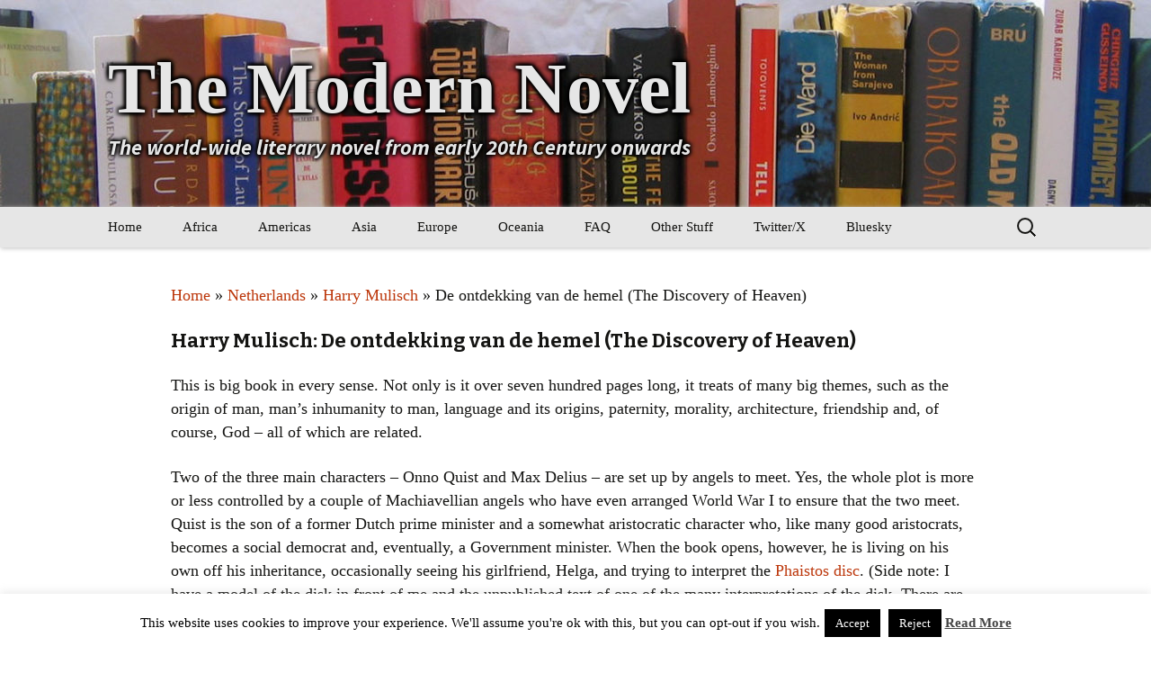

--- FILE ---
content_type: text/html; charset=UTF-8
request_url: https://www.themodernnovel.org/europe/w-europe/netherlands/mulisch/heaven/
body_size: 12884
content:
<!DOCTYPE html>
<!--[if IE 7]>
<html class="ie ie7" lang="en-GB">
<![endif]-->
<!--[if IE 8]>
<html class="ie ie8" lang="en-GB">
<![endif]-->
<!--[if !(IE 7) & !(IE 8)]><!-->
<html lang="en-GB">
<!--<![endif]-->
<head>
	<meta charset="UTF-8">
	<meta name="viewport" content="width=device-width">
	<title>Mulisch: The Discovery of Heaven | The Modern Novel</title>
	<link rel="profile" href="https://gmpg.org/xfn/11">
	<link rel="pingback" href="https://www.themodernnovel.org/xmlrpc.php">
	<!--[if lt IE 9]>
	<script src="https://www.themodernnovel.org/wp-content/themes/modern-novel-2020/js/html5.js?ver=3.7.0"></script>
	<![endif]-->
	<meta name='robots' content='max-image-preview:large' />
<link rel='dns-prefetch' href='//www.themodernnovel.org' />
<link rel='dns-prefetch' href='//stats.wp.com' />
<link rel='dns-prefetch' href='//fonts.googleapis.com' />
<link href='https://fonts.gstatic.com' crossorigin rel='preconnect' />
<link rel="alternate" type="application/rss+xml" title="The Modern Novel &raquo; Feed" href="https://www.themodernnovel.org/feed/" />
<link rel="alternate" type="application/rss+xml" title="The Modern Novel &raquo; Comments Feed" href="https://www.themodernnovel.org/comments/feed/" />
<link rel="alternate" title="oEmbed (JSON)" type="application/json+oembed" href="https://www.themodernnovel.org/wp-json/oembed/1.0/embed?url=https%3A%2F%2Fwww.themodernnovel.org%2Feurope%2Fw-europe%2Fnetherlands%2Fmulisch%2Fheaven%2F" />
<link rel="alternate" title="oEmbed (XML)" type="text/xml+oembed" href="https://www.themodernnovel.org/wp-json/oembed/1.0/embed?url=https%3A%2F%2Fwww.themodernnovel.org%2Feurope%2Fw-europe%2Fnetherlands%2Fmulisch%2Fheaven%2F&#038;format=xml" />
<style id='wp-img-auto-sizes-contain-inline-css'>
img:is([sizes=auto i],[sizes^="auto," i]){contain-intrinsic-size:3000px 1500px}
/*# sourceURL=wp-img-auto-sizes-contain-inline-css */
</style>
<style id='wp-emoji-styles-inline-css'>

	img.wp-smiley, img.emoji {
		display: inline !important;
		border: none !important;
		box-shadow: none !important;
		height: 1em !important;
		width: 1em !important;
		margin: 0 0.07em !important;
		vertical-align: -0.1em !important;
		background: none !important;
		padding: 0 !important;
	}
/*# sourceURL=wp-emoji-styles-inline-css */
</style>
<style id='wp-block-library-inline-css'>
:root{--wp-block-synced-color:#7a00df;--wp-block-synced-color--rgb:122,0,223;--wp-bound-block-color:var(--wp-block-synced-color);--wp-editor-canvas-background:#ddd;--wp-admin-theme-color:#007cba;--wp-admin-theme-color--rgb:0,124,186;--wp-admin-theme-color-darker-10:#006ba1;--wp-admin-theme-color-darker-10--rgb:0,107,160.5;--wp-admin-theme-color-darker-20:#005a87;--wp-admin-theme-color-darker-20--rgb:0,90,135;--wp-admin-border-width-focus:2px}@media (min-resolution:192dpi){:root{--wp-admin-border-width-focus:1.5px}}.wp-element-button{cursor:pointer}:root .has-very-light-gray-background-color{background-color:#eee}:root .has-very-dark-gray-background-color{background-color:#313131}:root .has-very-light-gray-color{color:#eee}:root .has-very-dark-gray-color{color:#313131}:root .has-vivid-green-cyan-to-vivid-cyan-blue-gradient-background{background:linear-gradient(135deg,#00d084,#0693e3)}:root .has-purple-crush-gradient-background{background:linear-gradient(135deg,#34e2e4,#4721fb 50%,#ab1dfe)}:root .has-hazy-dawn-gradient-background{background:linear-gradient(135deg,#faaca8,#dad0ec)}:root .has-subdued-olive-gradient-background{background:linear-gradient(135deg,#fafae1,#67a671)}:root .has-atomic-cream-gradient-background{background:linear-gradient(135deg,#fdd79a,#004a59)}:root .has-nightshade-gradient-background{background:linear-gradient(135deg,#330968,#31cdcf)}:root .has-midnight-gradient-background{background:linear-gradient(135deg,#020381,#2874fc)}:root{--wp--preset--font-size--normal:16px;--wp--preset--font-size--huge:42px}.has-regular-font-size{font-size:1em}.has-larger-font-size{font-size:2.625em}.has-normal-font-size{font-size:var(--wp--preset--font-size--normal)}.has-huge-font-size{font-size:var(--wp--preset--font-size--huge)}.has-text-align-center{text-align:center}.has-text-align-left{text-align:left}.has-text-align-right{text-align:right}.has-fit-text{white-space:nowrap!important}#end-resizable-editor-section{display:none}.aligncenter{clear:both}.items-justified-left{justify-content:flex-start}.items-justified-center{justify-content:center}.items-justified-right{justify-content:flex-end}.items-justified-space-between{justify-content:space-between}.screen-reader-text{border:0;clip-path:inset(50%);height:1px;margin:-1px;overflow:hidden;padding:0;position:absolute;width:1px;word-wrap:normal!important}.screen-reader-text:focus{background-color:#ddd;clip-path:none;color:#444;display:block;font-size:1em;height:auto;left:5px;line-height:normal;padding:15px 23px 14px;text-decoration:none;top:5px;width:auto;z-index:100000}html :where(.has-border-color){border-style:solid}html :where([style*=border-top-color]){border-top-style:solid}html :where([style*=border-right-color]){border-right-style:solid}html :where([style*=border-bottom-color]){border-bottom-style:solid}html :where([style*=border-left-color]){border-left-style:solid}html :where([style*=border-width]){border-style:solid}html :where([style*=border-top-width]){border-top-style:solid}html :where([style*=border-right-width]){border-right-style:solid}html :where([style*=border-bottom-width]){border-bottom-style:solid}html :where([style*=border-left-width]){border-left-style:solid}html :where(img[class*=wp-image-]){height:auto;max-width:100%}:where(figure){margin:0 0 1em}html :where(.is-position-sticky){--wp-admin--admin-bar--position-offset:var(--wp-admin--admin-bar--height,0px)}@media screen and (max-width:600px){html :where(.is-position-sticky){--wp-admin--admin-bar--position-offset:0px}}

/*# sourceURL=wp-block-library-inline-css */
</style><style id='global-styles-inline-css'>
:root{--wp--preset--aspect-ratio--square: 1;--wp--preset--aspect-ratio--4-3: 4/3;--wp--preset--aspect-ratio--3-4: 3/4;--wp--preset--aspect-ratio--3-2: 3/2;--wp--preset--aspect-ratio--2-3: 2/3;--wp--preset--aspect-ratio--16-9: 16/9;--wp--preset--aspect-ratio--9-16: 9/16;--wp--preset--color--black: #000000;--wp--preset--color--cyan-bluish-gray: #abb8c3;--wp--preset--color--white: #fff;--wp--preset--color--pale-pink: #f78da7;--wp--preset--color--vivid-red: #cf2e2e;--wp--preset--color--luminous-vivid-orange: #ff6900;--wp--preset--color--luminous-vivid-amber: #fcb900;--wp--preset--color--light-green-cyan: #7bdcb5;--wp--preset--color--vivid-green-cyan: #00d084;--wp--preset--color--pale-cyan-blue: #8ed1fc;--wp--preset--color--vivid-cyan-blue: #0693e3;--wp--preset--color--vivid-purple: #9b51e0;--wp--preset--color--dark-gray: #141412;--wp--preset--color--red: #bc360a;--wp--preset--color--medium-orange: #db572f;--wp--preset--color--light-orange: #ea9629;--wp--preset--color--yellow: #fbca3c;--wp--preset--color--dark-brown: #220e10;--wp--preset--color--medium-brown: #722d19;--wp--preset--color--light-brown: #eadaa6;--wp--preset--color--beige: #e8e5ce;--wp--preset--color--off-white: #f7f5e7;--wp--preset--gradient--vivid-cyan-blue-to-vivid-purple: linear-gradient(135deg,rgb(6,147,227) 0%,rgb(155,81,224) 100%);--wp--preset--gradient--light-green-cyan-to-vivid-green-cyan: linear-gradient(135deg,rgb(122,220,180) 0%,rgb(0,208,130) 100%);--wp--preset--gradient--luminous-vivid-amber-to-luminous-vivid-orange: linear-gradient(135deg,rgb(252,185,0) 0%,rgb(255,105,0) 100%);--wp--preset--gradient--luminous-vivid-orange-to-vivid-red: linear-gradient(135deg,rgb(255,105,0) 0%,rgb(207,46,46) 100%);--wp--preset--gradient--very-light-gray-to-cyan-bluish-gray: linear-gradient(135deg,rgb(238,238,238) 0%,rgb(169,184,195) 100%);--wp--preset--gradient--cool-to-warm-spectrum: linear-gradient(135deg,rgb(74,234,220) 0%,rgb(151,120,209) 20%,rgb(207,42,186) 40%,rgb(238,44,130) 60%,rgb(251,105,98) 80%,rgb(254,248,76) 100%);--wp--preset--gradient--blush-light-purple: linear-gradient(135deg,rgb(255,206,236) 0%,rgb(152,150,240) 100%);--wp--preset--gradient--blush-bordeaux: linear-gradient(135deg,rgb(254,205,165) 0%,rgb(254,45,45) 50%,rgb(107,0,62) 100%);--wp--preset--gradient--luminous-dusk: linear-gradient(135deg,rgb(255,203,112) 0%,rgb(199,81,192) 50%,rgb(65,88,208) 100%);--wp--preset--gradient--pale-ocean: linear-gradient(135deg,rgb(255,245,203) 0%,rgb(182,227,212) 50%,rgb(51,167,181) 100%);--wp--preset--gradient--electric-grass: linear-gradient(135deg,rgb(202,248,128) 0%,rgb(113,206,126) 100%);--wp--preset--gradient--midnight: linear-gradient(135deg,rgb(2,3,129) 0%,rgb(40,116,252) 100%);--wp--preset--font-size--small: 13px;--wp--preset--font-size--medium: 20px;--wp--preset--font-size--large: 36px;--wp--preset--font-size--x-large: 42px;--wp--preset--spacing--20: 0.44rem;--wp--preset--spacing--30: 0.67rem;--wp--preset--spacing--40: 1rem;--wp--preset--spacing--50: 1.5rem;--wp--preset--spacing--60: 2.25rem;--wp--preset--spacing--70: 3.38rem;--wp--preset--spacing--80: 5.06rem;--wp--preset--shadow--natural: 6px 6px 9px rgba(0, 0, 0, 0.2);--wp--preset--shadow--deep: 12px 12px 50px rgba(0, 0, 0, 0.4);--wp--preset--shadow--sharp: 6px 6px 0px rgba(0, 0, 0, 0.2);--wp--preset--shadow--outlined: 6px 6px 0px -3px rgb(255, 255, 255), 6px 6px rgb(0, 0, 0);--wp--preset--shadow--crisp: 6px 6px 0px rgb(0, 0, 0);}:where(.is-layout-flex){gap: 0.5em;}:where(.is-layout-grid){gap: 0.5em;}body .is-layout-flex{display: flex;}.is-layout-flex{flex-wrap: wrap;align-items: center;}.is-layout-flex > :is(*, div){margin: 0;}body .is-layout-grid{display: grid;}.is-layout-grid > :is(*, div){margin: 0;}:where(.wp-block-columns.is-layout-flex){gap: 2em;}:where(.wp-block-columns.is-layout-grid){gap: 2em;}:where(.wp-block-post-template.is-layout-flex){gap: 1.25em;}:where(.wp-block-post-template.is-layout-grid){gap: 1.25em;}.has-black-color{color: var(--wp--preset--color--black) !important;}.has-cyan-bluish-gray-color{color: var(--wp--preset--color--cyan-bluish-gray) !important;}.has-white-color{color: var(--wp--preset--color--white) !important;}.has-pale-pink-color{color: var(--wp--preset--color--pale-pink) !important;}.has-vivid-red-color{color: var(--wp--preset--color--vivid-red) !important;}.has-luminous-vivid-orange-color{color: var(--wp--preset--color--luminous-vivid-orange) !important;}.has-luminous-vivid-amber-color{color: var(--wp--preset--color--luminous-vivid-amber) !important;}.has-light-green-cyan-color{color: var(--wp--preset--color--light-green-cyan) !important;}.has-vivid-green-cyan-color{color: var(--wp--preset--color--vivid-green-cyan) !important;}.has-pale-cyan-blue-color{color: var(--wp--preset--color--pale-cyan-blue) !important;}.has-vivid-cyan-blue-color{color: var(--wp--preset--color--vivid-cyan-blue) !important;}.has-vivid-purple-color{color: var(--wp--preset--color--vivid-purple) !important;}.has-black-background-color{background-color: var(--wp--preset--color--black) !important;}.has-cyan-bluish-gray-background-color{background-color: var(--wp--preset--color--cyan-bluish-gray) !important;}.has-white-background-color{background-color: var(--wp--preset--color--white) !important;}.has-pale-pink-background-color{background-color: var(--wp--preset--color--pale-pink) !important;}.has-vivid-red-background-color{background-color: var(--wp--preset--color--vivid-red) !important;}.has-luminous-vivid-orange-background-color{background-color: var(--wp--preset--color--luminous-vivid-orange) !important;}.has-luminous-vivid-amber-background-color{background-color: var(--wp--preset--color--luminous-vivid-amber) !important;}.has-light-green-cyan-background-color{background-color: var(--wp--preset--color--light-green-cyan) !important;}.has-vivid-green-cyan-background-color{background-color: var(--wp--preset--color--vivid-green-cyan) !important;}.has-pale-cyan-blue-background-color{background-color: var(--wp--preset--color--pale-cyan-blue) !important;}.has-vivid-cyan-blue-background-color{background-color: var(--wp--preset--color--vivid-cyan-blue) !important;}.has-vivid-purple-background-color{background-color: var(--wp--preset--color--vivid-purple) !important;}.has-black-border-color{border-color: var(--wp--preset--color--black) !important;}.has-cyan-bluish-gray-border-color{border-color: var(--wp--preset--color--cyan-bluish-gray) !important;}.has-white-border-color{border-color: var(--wp--preset--color--white) !important;}.has-pale-pink-border-color{border-color: var(--wp--preset--color--pale-pink) !important;}.has-vivid-red-border-color{border-color: var(--wp--preset--color--vivid-red) !important;}.has-luminous-vivid-orange-border-color{border-color: var(--wp--preset--color--luminous-vivid-orange) !important;}.has-luminous-vivid-amber-border-color{border-color: var(--wp--preset--color--luminous-vivid-amber) !important;}.has-light-green-cyan-border-color{border-color: var(--wp--preset--color--light-green-cyan) !important;}.has-vivid-green-cyan-border-color{border-color: var(--wp--preset--color--vivid-green-cyan) !important;}.has-pale-cyan-blue-border-color{border-color: var(--wp--preset--color--pale-cyan-blue) !important;}.has-vivid-cyan-blue-border-color{border-color: var(--wp--preset--color--vivid-cyan-blue) !important;}.has-vivid-purple-border-color{border-color: var(--wp--preset--color--vivid-purple) !important;}.has-vivid-cyan-blue-to-vivid-purple-gradient-background{background: var(--wp--preset--gradient--vivid-cyan-blue-to-vivid-purple) !important;}.has-light-green-cyan-to-vivid-green-cyan-gradient-background{background: var(--wp--preset--gradient--light-green-cyan-to-vivid-green-cyan) !important;}.has-luminous-vivid-amber-to-luminous-vivid-orange-gradient-background{background: var(--wp--preset--gradient--luminous-vivid-amber-to-luminous-vivid-orange) !important;}.has-luminous-vivid-orange-to-vivid-red-gradient-background{background: var(--wp--preset--gradient--luminous-vivid-orange-to-vivid-red) !important;}.has-very-light-gray-to-cyan-bluish-gray-gradient-background{background: var(--wp--preset--gradient--very-light-gray-to-cyan-bluish-gray) !important;}.has-cool-to-warm-spectrum-gradient-background{background: var(--wp--preset--gradient--cool-to-warm-spectrum) !important;}.has-blush-light-purple-gradient-background{background: var(--wp--preset--gradient--blush-light-purple) !important;}.has-blush-bordeaux-gradient-background{background: var(--wp--preset--gradient--blush-bordeaux) !important;}.has-luminous-dusk-gradient-background{background: var(--wp--preset--gradient--luminous-dusk) !important;}.has-pale-ocean-gradient-background{background: var(--wp--preset--gradient--pale-ocean) !important;}.has-electric-grass-gradient-background{background: var(--wp--preset--gradient--electric-grass) !important;}.has-midnight-gradient-background{background: var(--wp--preset--gradient--midnight) !important;}.has-small-font-size{font-size: var(--wp--preset--font-size--small) !important;}.has-medium-font-size{font-size: var(--wp--preset--font-size--medium) !important;}.has-large-font-size{font-size: var(--wp--preset--font-size--large) !important;}.has-x-large-font-size{font-size: var(--wp--preset--font-size--x-large) !important;}
/*# sourceURL=global-styles-inline-css */
</style>

<style id='classic-theme-styles-inline-css'>
/*! This file is auto-generated */
.wp-block-button__link{color:#fff;background-color:#32373c;border-radius:9999px;box-shadow:none;text-decoration:none;padding:calc(.667em + 2px) calc(1.333em + 2px);font-size:1.125em}.wp-block-file__button{background:#32373c;color:#fff;text-decoration:none}
/*# sourceURL=/wp-includes/css/classic-themes.min.css */
</style>
<link rel='stylesheet' id='cpsh-shortcodes-css' href='https://www.themodernnovel.org/wp-content/plugins/column-shortcodes//assets/css/shortcodes.css?ver=1.0.1' media='all' />
<link rel='stylesheet' id='columns-css' href='https://www.themodernnovel.org/wp-content/plugins/columns/columns.css?ver=2318582c46dc13e04ea5f2616cc5a672' media='all' />
<link rel='stylesheet' id='cookie-law-info-css' href='https://www.themodernnovel.org/wp-content/plugins/cookie-law-info/legacy/public/css/cookie-law-info-public.css?ver=3.3.9.1' media='all' />
<link rel='stylesheet' id='cookie-law-info-gdpr-css' href='https://www.themodernnovel.org/wp-content/plugins/cookie-law-info/legacy/public/css/cookie-law-info-gdpr.css?ver=3.3.9.1' media='all' />
<link rel='stylesheet' id='dashicons-css' href='https://www.themodernnovel.org/wp-includes/css/dashicons.min.css?ver=2318582c46dc13e04ea5f2616cc5a672' media='all' />
<link rel='stylesheet' id='easy-pull-quotes-css' href='https://www.themodernnovel.org/wp-content/plugins/easy-pull-quotes/public/css/easy-pull-quotes-public.css?ver=1.0.0' media='all' />
<link rel='stylesheet' id='table-sorter-custom-css-css' href='https://www.themodernnovel.org/wp-content/plugins/table-sorter/wp-style.css?ver=2318582c46dc13e04ea5f2616cc5a672' media='all' />
<link rel='stylesheet' id='twentythirteen-fonts-css' href='https://fonts.googleapis.com/css?family=Source+Sans+Pro%3A300%2C400%2C700%2C300italic%2C400italic%2C700italic%7CBitter%3A400%2C700&#038;subset=latin%2Clatin-ext&#038;display=fallback' media='all' />
<link rel='stylesheet' id='genericons-css' href='https://www.themodernnovel.org/wp-content/plugins/jetpack/_inc/genericons/genericons/genericons.css?ver=3.1' media='all' />
<link rel='stylesheet' id='twentythirteen-style-css' href='https://www.themodernnovel.org/wp-content/themes/modern-novel-2020/style.css?ver=20190507' media='all' />
<link rel='stylesheet' id='twentythirteen-block-style-css' href='https://www.themodernnovel.org/wp-content/themes/modern-novel-2020/css/blocks.css?ver=20190102' media='all' />
<link rel='stylesheet' id='tablepress-default-css' href='https://www.themodernnovel.org/wp-content/plugins/tablepress/css/build/default.css?ver=3.2.6' media='all' />
<script src="https://www.themodernnovel.org/wp-includes/js/jquery/jquery.min.js?ver=3.7.1" id="jquery-core-js"></script>
<script src="https://www.themodernnovel.org/wp-includes/js/jquery/jquery-migrate.min.js?ver=3.4.1" id="jquery-migrate-js"></script>
<script id="cookie-law-info-js-extra">
var Cli_Data = {"nn_cookie_ids":[],"cookielist":[],"non_necessary_cookies":[],"ccpaEnabled":"","ccpaRegionBased":"","ccpaBarEnabled":"","strictlyEnabled":["necessary","obligatoire"],"ccpaType":"gdpr","js_blocking":"","custom_integration":"","triggerDomRefresh":"","secure_cookies":""};
var cli_cookiebar_settings = {"animate_speed_hide":"500","animate_speed_show":"500","background":"#fff","border":"#444","border_on":"","button_1_button_colour":"#000","button_1_button_hover":"#000000","button_1_link_colour":"#fff","button_1_as_button":"1","button_1_new_win":"","button_2_button_colour":"#333","button_2_button_hover":"#292929","button_2_link_colour":"#444","button_2_as_button":"","button_2_hidebar":"1","button_3_button_colour":"#000","button_3_button_hover":"#000000","button_3_link_colour":"#fff","button_3_as_button":"1","button_3_new_win":"","button_4_button_colour":"#000","button_4_button_hover":"#000000","button_4_link_colour":"#fff","button_4_as_button":"1","button_7_button_colour":"#61a229","button_7_button_hover":"#4e8221","button_7_link_colour":"#fff","button_7_as_button":"1","button_7_new_win":"","font_family":"inherit","header_fix":"","notify_animate_hide":"1","notify_animate_show":"","notify_div_id":"#cookie-law-info-bar","notify_position_horizontal":"right","notify_position_vertical":"bottom","scroll_close":"","scroll_close_reload":"","accept_close_reload":"","reject_close_reload":"","showagain_tab":"1","showagain_background":"#fff","showagain_border":"#000","showagain_div_id":"#cookie-law-info-again","showagain_x_position":"100px","text":"#000","show_once_yn":"","show_once":"10000","logging_on":"","as_popup":"","popup_overlay":"1","bar_heading_text":"","cookie_bar_as":"banner","popup_showagain_position":"bottom-right","widget_position":"left"};
var log_object = {"ajax_url":"https://www.themodernnovel.org/wp-admin/admin-ajax.php"};
//# sourceURL=cookie-law-info-js-extra
</script>
<script src="https://www.themodernnovel.org/wp-content/plugins/cookie-law-info/legacy/public/js/cookie-law-info-public.js?ver=3.3.9.1" id="cookie-law-info-js"></script>
<script src="https://www.themodernnovel.org/wp-content/plugins/table-sorter/jquery.tablesorter.min.js?ver=2318582c46dc13e04ea5f2616cc5a672" id="table-sorter-js"></script>
<script src="https://www.themodernnovel.org/wp-content/plugins/table-sorter/jquery.metadata.js?ver=2.2" id="table-sorter-metadata-js"></script>
<script src="https://www.themodernnovel.org/wp-content/plugins/table-sorter/wp-script.js?ver=2.2" id="table-sorter-custom-js-js"></script>
<script src="https://www.themodernnovel.org/wp-content/themes/modern-novel-2020/js/novel.js?ver=1" id="modern-novel-script-js"></script>
<link rel="https://api.w.org/" href="https://www.themodernnovel.org/wp-json/" /><link rel="alternate" title="JSON" type="application/json" href="https://www.themodernnovel.org/wp-json/wp/v2/pages/5484" /><link rel="EditURI" type="application/rsd+xml" title="RSD" href="https://www.themodernnovel.org/xmlrpc.php?rsd" />

<link rel="canonical" href="https://www.themodernnovel.org/europe/w-europe/netherlands/mulisch/heaven/" />
<link rel='shortlink' href='https://www.themodernnovel.org/?p=5484' />
<style id="mystickymenu" type="text/css">#mysticky-nav { width:100%; position: static; height: auto !important; }#mysticky-nav.wrapfixed { position:fixed; left: 0px; margin-top:0px;  z-index: 1000000; -webkit-transition: 0.3s; -moz-transition: 0.3s; -o-transition: 0.3s; transition: 0.3s; -ms-filter:"progid:DXImageTransform.Microsoft.Alpha(Opacity=95)"; filter: alpha(opacity=95); opacity:0.95; background-color: #e6e6e6;}#mysticky-nav.wrapfixed .myfixed{ background-color: #e6e6e6; position: relative;top: auto;left: auto;right: auto;}.myfixed { margin:0 auto!important; float:none!important; border:0px!important; background:none!important; max-width:100%!important; }</style>			<style type="text/css">
																															</style>
				<style>img#wpstats{display:none}</style>
			<style type="text/css" id="twentythirteen-header-css">
		.site-header {
		background: url(https://www.themodernnovel.org/wp-content/uploads/2017/09/cropped-Books1-1-1.jpg) no-repeat scroll top;
		background-size: 1600px auto;
	}
	@media (max-width: 767px) {
		.site-header {
			background-size: 768px auto;
		}
	}
	@media (max-width: 359px) {
		.site-header {
			background-size: 360px auto;
		}
	}
			</style>
	<link rel="icon" href="https://www.themodernnovel.org/wp-content/uploads/2020/07/modernovelicon.jpg" sizes="32x32" />
<link rel="icon" href="https://www.themodernnovel.org/wp-content/uploads/2020/07/modernovelicon.jpg" sizes="192x192" />
<link rel="apple-touch-icon" href="https://www.themodernnovel.org/wp-content/uploads/2020/07/modernovelicon.jpg" />
<meta name="msapplication-TileImage" content="https://www.themodernnovel.org/wp-content/uploads/2020/07/modernovelicon.jpg" />
</head>

<body class="wp-singular page-template-default page page-id-5484 page-child parent-pageid-5482 wp-embed-responsive wp-theme-modern-novel-2020 single-author no-avatars">
		<div id="page" class="hfeed site">
		<header id="masthead" class="site-header" role="banner">
			<a class="home-link" href="https://www.themodernnovel.org/" title="The Modern Novel" rel="home">
				<h1 class="site-title">The Modern Novel</h1>
				<h2 class="site-description">The world-wide literary novel from early 20th Century onwards</h2>
			</a>

			<div id="navbar" class="navbar">
				<nav id="site-navigation" class="navigation main-navigation" role="navigation">
					<button class="menu-toggle">Menu</button>
					<a class="screen-reader-text skip-link" href="#content" title="Skip to content">Skip to content</a>
					<div class="menu-menu-1-container"><ul id="primary-menu" class="nav-menu"><li id="menu-item-1022" class="menu-item menu-item-type-post_type menu-item-object-page menu-item-home menu-item-1022"><a href="https://www.themodernnovel.org/">Home</a></li>
<li id="menu-item-1410" class="menu-item menu-item-type-post_type menu-item-object-page menu-item-has-children menu-item-1410"><a href="https://www.themodernnovel.org/africa/">Africa</a>
<ul class="sub-menu">
	<li id="menu-item-1419" class="menu-item menu-item-type-post_type menu-item-object-page menu-item-1419"><a href="https://www.themodernnovel.org/africa/maghreb/">Maghreb</a></li>
	<li id="menu-item-1418" class="menu-item menu-item-type-post_type menu-item-object-page menu-item-1418"><a href="https://www.themodernnovel.org/africa/other-africa/">Other  Africa</a></li>
</ul>
</li>
<li id="menu-item-1402" class="menu-item menu-item-type-post_type menu-item-object-page menu-item-has-children menu-item-1402"><a href="https://www.themodernnovel.org/americas/">Americas</a>
<ul class="sub-menu">
	<li id="menu-item-1401" class="menu-item menu-item-type-post_type menu-item-object-page menu-item-1401"><a href="https://www.themodernnovel.org/americas/caribbean/">Caribbean</a></li>
	<li id="menu-item-1385" class="menu-item menu-item-type-post_type menu-item-object-page menu-item-1385"><a href="https://www.themodernnovel.org/americas/latin-america/">Latin America</a></li>
	<li id="menu-item-1411" class="menu-item menu-item-type-post_type menu-item-object-page menu-item-1411"><a href="https://www.themodernnovel.org/americas/other-americas/">Other Americas</a></li>
</ul>
</li>
<li id="menu-item-1407" class="menu-item menu-item-type-post_type menu-item-object-page menu-item-has-children menu-item-1407"><a href="https://www.themodernnovel.org/asia/">Asia</a>
<ul class="sub-menu">
	<li id="menu-item-1405" class="menu-item menu-item-type-post_type menu-item-object-page menu-item-1405"><a href="https://www.themodernnovel.org/asia/arab/">Arab</a></li>
	<li id="menu-item-1404" class="menu-item menu-item-type-post_type menu-item-object-page menu-item-1404"><a href="https://www.themodernnovel.org/asia/central-asia/">Central Asia</a></li>
	<li id="menu-item-1403" class="menu-item menu-item-type-post_type menu-item-object-page menu-item-1403"><a href="https://www.themodernnovel.org/asia/other-asia/">Other Asia</a></li>
</ul>
</li>
<li id="menu-item-1417" class="menu-item menu-item-type-post_type menu-item-object-page current-page-ancestor menu-item-has-children menu-item-1417"><a href="https://www.themodernnovel.org/europe/">Europe</a>
<ul class="sub-menu">
	<li id="menu-item-1408" class="menu-item menu-item-type-post_type menu-item-object-page menu-item-1408"><a href="https://www.themodernnovel.org/europe/europe/">Eastern Europe</a></li>
	<li id="menu-item-1406" class="menu-item menu-item-type-post_type menu-item-object-page current-page-ancestor menu-item-1406"><a href="https://www.themodernnovel.org/europe/w-europe/">Western Europe</a></li>
</ul>
</li>
<li id="menu-item-1409" class="menu-item menu-item-type-post_type menu-item-object-page menu-item-1409"><a href="https://www.themodernnovel.org/oceania/">Oceania</a></li>
<li id="menu-item-11" class="menu-item menu-item-type-post_type menu-item-object-page menu-item-11"><a href="https://www.themodernnovel.org/faq/">FAQ</a></li>
<li id="menu-item-67" class="menu-item menu-item-type-post_type menu-item-object-page menu-item-has-children menu-item-67"><a href="https://www.themodernnovel.org/other-stuff/">Other Stuff</a>
<ul class="sub-menu">
	<li id="menu-item-4962" class="menu-item menu-item-type-post_type menu-item-object-page menu-item-4962"><a href="https://www.themodernnovel.org/my-lists/">My Book Lists</a></li>
	<li id="menu-item-4961" class="menu-item menu-item-type-post_type menu-item-object-page menu-item-4961"><a href="https://www.themodernnovel.org/their-lists/">Their book lists</a></li>
	<li id="menu-item-4974" class="menu-item menu-item-type-post_type menu-item-object-page menu-item-4974"><a href="https://www.themodernnovel.org/movements/">Literary Movements</a></li>
	<li id="menu-item-4971" class="menu-item menu-item-type-post_type menu-item-object-page menu-item-4971"><a href="https://www.themodernnovel.org/statistics/">Statistics</a></li>
	<li id="menu-item-4972" class="menu-item menu-item-type-post_type menu-item-object-page menu-item-4972"><a href="https://www.themodernnovel.org/women/">Women writers</a></li>
	<li id="menu-item-4970" class="menu-item menu-item-type-post_type menu-item-object-page menu-item-4970"><a href="https://www.themodernnovel.org/alphabetical-order/">Alphabetical Order</a></li>
	<li id="menu-item-4969" class="menu-item menu-item-type-post_type menu-item-object-page menu-item-4969"><a href="https://www.themodernnovel.org/chronological-order/">Chronological Order</a></li>
	<li id="menu-item-4973" class="menu-item menu-item-type-post_type menu-item-object-page menu-item-4973"><a href="https://www.themodernnovel.org/my-guru/">I haven’t read a book</a></li>
	<li id="menu-item-7176" class="menu-item menu-item-type-post_type menu-item-object-page menu-item-7176"><a href="https://www.themodernnovel.org/the-death-of-the-novel/">The Death of the Novel</a></li>
</ul>
</li>
<li id="menu-item-4975" class="menu-item menu-item-type-custom menu-item-object-custom menu-item-4975"><a href="https://x.com/ModernNovel">Twitter/X</a></li>
<li id="menu-item-17570" class="menu-item menu-item-type-custom menu-item-object-custom menu-item-17570"><a href="http://@modernnovel.bsky.social">Bluesky</a></li>
</ul></div>					<form role="search" method="get" class="search-form" action="https://www.themodernnovel.org/">
				<label>
					<span class="screen-reader-text">Search for:</span>
					<input type="search" class="search-field" placeholder="Search &hellip;" value="" name="s" />
				</label>
				<input type="submit" class="search-submit" value="Search" />
			</form>				</nav><!-- #site-navigation -->
			</div><!-- #navbar -->
		</header><!-- #masthead -->

		<div id="main" class="site-main">
			<!-- Global site tag (gtag.js) - Google Analytics -->
<script async src="https://www.googletagmanager.com/gtag/js?id=G-R69NLXKR3S"></script>
<script>
  window.dataLayer = window.dataLayer || [];
  function gtag(){dataLayer.push(arguments);}
  gtag('js', new Date());

  gtag('config', 'G-R69NLXKR3S');
</script>

	<div id="primary" class="content-area">
		<div id="content" class="site-content" role="main">

			
				<article id="post-5484" class="post-5484 page type-page status-publish hentry">
				<!--	<header class="entry-header">
						
						<h1 class="entry-title">Mulisch: The Discovery of Heaven</h1>
					</header><!-- .entry-header --> <!-- removing title because present twice -->

					<div class="entry-content">
						<p><a href="https://www.themodernnovel.org/">Home</a> » <a href="https://www.themodernnovel.org/europe/w-europe/netherlands/">Netherlands</a> » <a href="https://www.themodernnovel.org/europe/w-europe/netherlands/mulisch/">Harry Mulisch</a> » De ontdekking van de hemel (The Discovery of Heaven)</p>
<h3>Harry Mulisch: De ontdekking van de hemel (The Discovery of Heaven)</h3>
<p>This is big book in every sense.  Not only is it over seven hundred pages long, it treats of many big themes, such as the origin of man, man&#8217;s inhumanity to man, language and its origins, paternity, morality, architecture, friendship and, of course, God &#8211; all of which are related.</p>
<p>Two of the three main characters &#8211; Onno Quist and Max Delius &#8211; are set up by angels to meet.  Yes, the whole plot is more or less controlled by a couple of Machiavellian angels who have even arranged World War I to ensure that the two meet.  Quist is the son of a former Dutch prime minister and a somewhat aristocratic character who, like many good aristocrats, becomes a social democrat and, eventually, a Government minister.  When the book opens, however, he is living on his own off his inheritance, occasionally seeing his girlfriend, Helga,  and trying to interpret the <a href="http://www.crystalinks.com/phaistosdisc.html" target=" -blank" rel="noopener">Phaistos disc</a>.  (Side note: I have a model of the disk in front of me and the unpublished text of one of the many interpretations of the disk.  There are <a href="https://en.wikipedia.org/wiki/Phaistos_Disc_decipherment_claims" target=" -blank" rel="noopener">all too interpretations many out there</a>.)  Max Delius (presumably no relation to the <a href="http://www.delius.org.uk/" target=" -blank" rel="noopener">composer</a>, though this is not mentioned) is an astronomer.  His father, a Dutchman, married an Austrian Jew and then regretted it.  Allied with the Fascists after the Germans invaded the Netherlands, he manages to get his wife sent to <a href="http://www.nizkor.org/faqs/auschwitz/" target=" -blank" rel="noopener">Auschwitz</a> (where she presumably is killed, though this is cast into doubt at the end of the novel) and his son sent to foster parents.  After the war, he is executed for his crimes.</p>
<p>The two meet and become fast friends.  They meet Ada Brons, a gifted cellist, and Max starts a relationship with her.  When they break up, Max goes off to look for his Jewish roots and Onno replaces Max as Ada&#8217;s lover.  In a complicated and funny section, all three go off to Cuba where, at the very end of their stay, Max and Ada have one last fling, which results in the birth of the third main character, Quinten.  Quinten&#8217;s birth is what the angels have plotted for.  His upbringing is complicated.  His mother is injured in an accident before his birth and remains in a coma for the rest of her life (Quinten is delivered by Caesarean section).  His alleged father, Onno, feels incapable of bringing him up, not least because of his blossoming political career, so he is brought up by Max and Ada&#8217;s recently widowed mother, Sophie, with whom Max has had another of his flings.</p>
<p>The focus then moves to Quinten who is soon revealed to be special.  We already knew this, because we have been privy to the angels&#8217; discussions, though we do not yet know why.  Quinten is angelic (everyone, but particularly gay men, seems attracted to him).  He learns quickly and well but only what he wants to and he seems to have an affinity for both people and animals.  All of this, of course, indicates that he is some sort of Jesus character.  Sadly, the ending is a dismal flop as the whole story rapidly descends into a sub-<a href="http://www.filmsite.org/raid.html" target=" -blank" rel="noopener">Raiders of the Lost Ark</a> plot, with biblical tablets and evil characters (Catholics rather than Nazis) on their tail.  Indeed, this is Mulisch&#8217;s huge weakness.  All too often his flippancy gets the better of him &#8211; whether it is the somewhat ludicrous angels, this Indiana Jones plot or his comments on the political arena.  He does discuss many weighty matters, such as the Dutch responsibility for the fate of the Jews in the war, what paternity is (and isn&#8217;t) and the role of architecture, but all too often undoes it by being too clever by half.  Nevertheless, this is a very fine novel and one that bears careful reading.<br />
Translated by Paul Vincent</p>
<h3>Publishing history</h3>
<p>First published in 1992 by De Bezige Bij<br />
First published in English in 1996 by Viking </p>
											</div><!-- .entry-content -->

					<footer class="entry-meta">
											</footer><!-- .entry-meta -->
				</article><!-- #post -->

				
<div id="comments" class="comments-area">

	
	
</div><!-- #comments -->
			
		</div><!-- #content -->
	</div><!-- #primary -->

	</div><!-- #main .wrapper -->
	<footer id="colophon" class="site-footer" role="contentinfo">
		<div class="site-info">
			<p class="footerinfo">Copyright &copy; The Modern Novel 2015-2025 &nbsp; | &nbsp;WordPress website design by <img style="vertical-align: middle;" src="http://www.themodernnovel.org/wp-content/uploads/2015/04/faviconimage.gif" width="16" height="16" alt="Applegreen Websites, website design in Kent and south east uk" /> <a href="http://www.applegreenwebsites.com" target="blank">Applegreen</a></p>
		</div><!-- .site-info -->
	</footer><!-- #colophon -->
</div><!-- #page -->

<script type="speculationrules">
{"prefetch":[{"source":"document","where":{"and":[{"href_matches":"/*"},{"not":{"href_matches":["/wp-*.php","/wp-admin/*","/wp-content/uploads/*","/wp-content/*","/wp-content/plugins/*","/wp-content/themes/modern-novel-2020/*","/*\\?(.+)"]}},{"not":{"selector_matches":"a[rel~=\"nofollow\"]"}},{"not":{"selector_matches":".no-prefetch, .no-prefetch a"}}]},"eagerness":"conservative"}]}
</script>
<!--googleoff: all--><div id="cookie-law-info-bar" data-nosnippet="true"><span>This website uses cookies to improve your experience. We'll assume you're ok with this, but you can opt-out if you wish.<a role='button' data-cli_action="accept" id="cookie_action_close_header" class="medium cli-plugin-button cli-plugin-main-button cookie_action_close_header cli_action_button wt-cli-accept-btn">Accept</a> <a role='button' id="cookie_action_close_header_reject" class="medium cli-plugin-button cli-plugin-main-button cookie_action_close_header_reject cli_action_button wt-cli-reject-btn" data-cli_action="reject">Reject</a> <a href="https://www.themodernnovel.org" id="CONSTANT_OPEN_URL" target="_blank" class="cli-plugin-main-link">Read More</a></span></div><div id="cookie-law-info-again" data-nosnippet="true"><span id="cookie_hdr_showagain">Privacy &amp; Cookies Policy</span></div><div class="cli-modal" data-nosnippet="true" id="cliSettingsPopup" tabindex="-1" role="dialog" aria-labelledby="cliSettingsPopup" aria-hidden="true">
  <div class="cli-modal-dialog" role="document">
	<div class="cli-modal-content cli-bar-popup">
		  <button type="button" class="cli-modal-close" id="cliModalClose">
			<svg class="" viewBox="0 0 24 24"><path d="M19 6.41l-1.41-1.41-5.59 5.59-5.59-5.59-1.41 1.41 5.59 5.59-5.59 5.59 1.41 1.41 5.59-5.59 5.59 5.59 1.41-1.41-5.59-5.59z"></path><path d="M0 0h24v24h-24z" fill="none"></path></svg>
			<span class="wt-cli-sr-only">Close</span>
		  </button>
		  <div class="cli-modal-body">
			<div class="cli-container-fluid cli-tab-container">
	<div class="cli-row">
		<div class="cli-col-12 cli-align-items-stretch cli-px-0">
			<div class="cli-privacy-overview">
				<h4>Privacy Overview</h4>				<div class="cli-privacy-content">
					<div class="cli-privacy-content-text">This website uses cookies to improve your experience while you navigate through the website. Out of these cookies, the cookies that are categorized as necessary are stored on your browser as they are essential for the working of basic functionalities of the website. We also use third-party cookies that help us analyze and understand how you use this website. These cookies will be stored in your browser only with your consent. You also have the option to opt-out of these cookies. But opting out of some of these cookies may have an effect on your browsing experience.</div>
				</div>
				<a class="cli-privacy-readmore" aria-label="Show more" role="button" data-readmore-text="Show more" data-readless-text="Show less"></a>			</div>
		</div>
		<div class="cli-col-12 cli-align-items-stretch cli-px-0 cli-tab-section-container">
												<div class="cli-tab-section">
						<div class="cli-tab-header">
							<a role="button" tabindex="0" class="cli-nav-link cli-settings-mobile" data-target="necessary" data-toggle="cli-toggle-tab">
								Necessary							</a>
															<div class="wt-cli-necessary-checkbox">
									<input type="checkbox" class="cli-user-preference-checkbox"  id="wt-cli-checkbox-necessary" data-id="checkbox-necessary" checked="checked"  />
									<label class="form-check-label" for="wt-cli-checkbox-necessary">Necessary</label>
								</div>
								<span class="cli-necessary-caption">Always Enabled</span>
													</div>
						<div class="cli-tab-content">
							<div class="cli-tab-pane cli-fade" data-id="necessary">
								<div class="wt-cli-cookie-description">
									Necessary cookies are absolutely essential for the website to function properly. This category only includes cookies that ensures basic functionalities and security features of the website. These cookies do not store any personal information.								</div>
							</div>
						</div>
					</div>
																	<div class="cli-tab-section">
						<div class="cli-tab-header">
							<a role="button" tabindex="0" class="cli-nav-link cli-settings-mobile" data-target="non-necessary" data-toggle="cli-toggle-tab">
								Non-necessary							</a>
															<div class="cli-switch">
									<input type="checkbox" id="wt-cli-checkbox-non-necessary" class="cli-user-preference-checkbox"  data-id="checkbox-non-necessary" checked='checked' />
									<label for="wt-cli-checkbox-non-necessary" class="cli-slider" data-cli-enable="Enabled" data-cli-disable="Disabled"><span class="wt-cli-sr-only">Non-necessary</span></label>
								</div>
													</div>
						<div class="cli-tab-content">
							<div class="cli-tab-pane cli-fade" data-id="non-necessary">
								<div class="wt-cli-cookie-description">
									Any cookies that may not be particularly necessary for the website to function and is used specifically to collect user personal data via analytics, ads, other embedded contents are termed as non-necessary cookies. It is mandatory to procure user consent prior to running these cookies on your website.								</div>
							</div>
						</div>
					</div>
										</div>
	</div>
</div>
		  </div>
		  <div class="cli-modal-footer">
			<div class="wt-cli-element cli-container-fluid cli-tab-container">
				<div class="cli-row">
					<div class="cli-col-12 cli-align-items-stretch cli-px-0">
						<div class="cli-tab-footer wt-cli-privacy-overview-actions">
						
															<a id="wt-cli-privacy-save-btn" role="button" tabindex="0" data-cli-action="accept" class="wt-cli-privacy-btn cli_setting_save_button wt-cli-privacy-accept-btn cli-btn">SAVE &amp; ACCEPT</a>
													</div>
						
					</div>
				</div>
			</div>
		</div>
	</div>
  </div>
</div>
<div class="cli-modal-backdrop cli-fade cli-settings-overlay"></div>
<div class="cli-modal-backdrop cli-fade cli-popupbar-overlay"></div>
<!--googleon: all-->		<script id="wppl-precheck-remember-me">
		(function() {
			'use strict';
			
			var wppl_precheck_remember_me = function() {
				var rememberMeNames = ["rememberme","remember","rcp_user_remember"];
				var processedElements = new Set(); // Track processed elements to avoid duplicates
				
				/**
				 * Check/enable a checkbox element
				 */
				function checkElement(element) {
					if (processedElements.has(element)) return;
					processedElements.add(element);
					
					if (element.type === 'checkbox' && !element.checked) {
						element.checked = true;
					}
				}
				
				/**
				 * Process standard remember me inputs
				 */
				function processRememberMeElements() {
					rememberMeNames.forEach(function(inputName) {
						// Find inputs by exact name match
						var inputs = document.querySelectorAll('input[name="' + inputName + '"]');
						inputs.forEach(function(input) {
							checkElement(input);
						});
						
						// Also find inputs where name contains the input name (partial match)
						var partialInputs = document.querySelectorAll('input[type="checkbox"]');
						partialInputs.forEach(function(input) {
							if (input.name && input.name.includes(inputName)) {
								checkElement(input);
							}
						});
					});
				}
				
				/**
				 * Handle WooCommerce specific elements
				 */
				function processWooCommerce() {
					var wooInputs = document.querySelectorAll('.woocommerce-form-login__rememberme input[type="checkbox"]');
					wooInputs.forEach(function(input) {
						checkElement(input);
					});
				}
				
				/**
				 * Handle Ultimate Member Plugin
				 */
				function processUltimateMember() {
					var umCheckboxLabels = document.querySelectorAll('.um-field-checkbox');
					
					umCheckboxLabels.forEach(function(label) {
						var input = label.querySelector('input');
						if (input && rememberMeNames.includes(input.name)) {
							// Set as active and checked
							checkElement(input);
							label.classList.add('active');
							
							// Update icon classes
							var icon = label.querySelector('.um-icon-android-checkbox-outline-blank');
							if (icon) {
								icon.classList.add('um-icon-android-checkbox-outline');
								icon.classList.remove('um-icon-android-checkbox-outline-blank');
							}
						}
					});
				}
				
				/**
				 * Handle ARMember Forms
				 */
				function processARMember() {
					var armContainers = document.querySelectorAll('.arm_form_input_container_rememberme');
					
					armContainers.forEach(function(container) {
						var checkboxes = container.querySelectorAll('md-checkbox');
						
						checkboxes.forEach(function(checkbox) {
							if (checkbox.classList.contains('ng-empty')) {
								checkbox.click(); // Activate the checkbox
							}
						});
					});
				}
				
				// Execute all processing functions
				processRememberMeElements();
				processWooCommerce();
				processUltimateMember();
				processARMember();
			};
			
			// Run when DOM is ready
			if (document.readyState === 'loading') {
				document.addEventListener('DOMContentLoaded', wppl_precheck_remember_me);
			} else {
				wppl_precheck_remember_me();
			}
			
			// Also run after a short delay to catch dynamically loaded forms
			setTimeout(wppl_precheck_remember_me, 500);
			
		})();
		</script>
		<script src="https://www.themodernnovel.org/wp-content/plugins/mystickymenu/js/morphext/morphext.min.js?ver=2.8.6" id="morphext-js-js" defer data-wp-strategy="defer"></script>
<script id="welcomebar-frontjs-js-extra">
var welcomebar_frontjs = {"ajaxurl":"https://www.themodernnovel.org/wp-admin/admin-ajax.php","days":"Days","hours":"Hours","minutes":"Minutes","seconds":"Seconds","ajax_nonce":"b1bba98831"};
//# sourceURL=welcomebar-frontjs-js-extra
</script>
<script src="https://www.themodernnovel.org/wp-content/plugins/mystickymenu/js/welcomebar-front.min.js?ver=2.8.6" id="welcomebar-frontjs-js" defer data-wp-strategy="defer"></script>
<script src="https://www.themodernnovel.org/wp-content/plugins/mystickymenu/js/detectmobilebrowser.min.js?ver=2.8.6" id="detectmobilebrowser-js" defer data-wp-strategy="defer"></script>
<script id="mystickymenu-js-extra">
var option = {"mystickyClass":".navbar","activationHeight":"320","disableWidth":"359","disableLargeWidth":"0","adminBar":"false","device_desktop":"1","device_mobile":"1","mystickyTransition":"slide","mysticky_disable_down":"false"};
//# sourceURL=mystickymenu-js-extra
</script>
<script src="https://www.themodernnovel.org/wp-content/plugins/mystickymenu/js/mystickymenu.min.js?ver=2.8.6" id="mystickymenu-js" defer data-wp-strategy="defer"></script>
<script src="https://www.themodernnovel.org/wp-content/themes/modern-novel-2020/js/functions.js?ver=20171218" id="twentythirteen-script-js"></script>
<script id="jetpack-stats-js-before">
_stq = window._stq || [];
_stq.push([ "view", {"v":"ext","blog":"93833193","post":"5484","tz":"0","srv":"www.themodernnovel.org","j":"1:15.4"} ]);
_stq.push([ "clickTrackerInit", "93833193", "5484" ]);
//# sourceURL=jetpack-stats-js-before
</script>
<script src="https://stats.wp.com/e-202605.js" id="jetpack-stats-js" defer data-wp-strategy="defer"></script>
<script id="wp-emoji-settings" type="application/json">
{"baseUrl":"https://s.w.org/images/core/emoji/17.0.2/72x72/","ext":".png","svgUrl":"https://s.w.org/images/core/emoji/17.0.2/svg/","svgExt":".svg","source":{"concatemoji":"https://www.themodernnovel.org/wp-includes/js/wp-emoji-release.min.js?ver=2318582c46dc13e04ea5f2616cc5a672"}}
</script>
<script type="module">
/*! This file is auto-generated */
const a=JSON.parse(document.getElementById("wp-emoji-settings").textContent),o=(window._wpemojiSettings=a,"wpEmojiSettingsSupports"),s=["flag","emoji"];function i(e){try{var t={supportTests:e,timestamp:(new Date).valueOf()};sessionStorage.setItem(o,JSON.stringify(t))}catch(e){}}function c(e,t,n){e.clearRect(0,0,e.canvas.width,e.canvas.height),e.fillText(t,0,0);t=new Uint32Array(e.getImageData(0,0,e.canvas.width,e.canvas.height).data);e.clearRect(0,0,e.canvas.width,e.canvas.height),e.fillText(n,0,0);const a=new Uint32Array(e.getImageData(0,0,e.canvas.width,e.canvas.height).data);return t.every((e,t)=>e===a[t])}function p(e,t){e.clearRect(0,0,e.canvas.width,e.canvas.height),e.fillText(t,0,0);var n=e.getImageData(16,16,1,1);for(let e=0;e<n.data.length;e++)if(0!==n.data[e])return!1;return!0}function u(e,t,n,a){switch(t){case"flag":return n(e,"\ud83c\udff3\ufe0f\u200d\u26a7\ufe0f","\ud83c\udff3\ufe0f\u200b\u26a7\ufe0f")?!1:!n(e,"\ud83c\udde8\ud83c\uddf6","\ud83c\udde8\u200b\ud83c\uddf6")&&!n(e,"\ud83c\udff4\udb40\udc67\udb40\udc62\udb40\udc65\udb40\udc6e\udb40\udc67\udb40\udc7f","\ud83c\udff4\u200b\udb40\udc67\u200b\udb40\udc62\u200b\udb40\udc65\u200b\udb40\udc6e\u200b\udb40\udc67\u200b\udb40\udc7f");case"emoji":return!a(e,"\ud83e\u1fac8")}return!1}function f(e,t,n,a){let r;const o=(r="undefined"!=typeof WorkerGlobalScope&&self instanceof WorkerGlobalScope?new OffscreenCanvas(300,150):document.createElement("canvas")).getContext("2d",{willReadFrequently:!0}),s=(o.textBaseline="top",o.font="600 32px Arial",{});return e.forEach(e=>{s[e]=t(o,e,n,a)}),s}function r(e){var t=document.createElement("script");t.src=e,t.defer=!0,document.head.appendChild(t)}a.supports={everything:!0,everythingExceptFlag:!0},new Promise(t=>{let n=function(){try{var e=JSON.parse(sessionStorage.getItem(o));if("object"==typeof e&&"number"==typeof e.timestamp&&(new Date).valueOf()<e.timestamp+604800&&"object"==typeof e.supportTests)return e.supportTests}catch(e){}return null}();if(!n){if("undefined"!=typeof Worker&&"undefined"!=typeof OffscreenCanvas&&"undefined"!=typeof URL&&URL.createObjectURL&&"undefined"!=typeof Blob)try{var e="postMessage("+f.toString()+"("+[JSON.stringify(s),u.toString(),c.toString(),p.toString()].join(",")+"));",a=new Blob([e],{type:"text/javascript"});const r=new Worker(URL.createObjectURL(a),{name:"wpTestEmojiSupports"});return void(r.onmessage=e=>{i(n=e.data),r.terminate(),t(n)})}catch(e){}i(n=f(s,u,c,p))}t(n)}).then(e=>{for(const n in e)a.supports[n]=e[n],a.supports.everything=a.supports.everything&&a.supports[n],"flag"!==n&&(a.supports.everythingExceptFlag=a.supports.everythingExceptFlag&&a.supports[n]);var t;a.supports.everythingExceptFlag=a.supports.everythingExceptFlag&&!a.supports.flag,a.supports.everything||((t=a.source||{}).concatemoji?r(t.concatemoji):t.wpemoji&&t.twemoji&&(r(t.twemoji),r(t.wpemoji)))});
//# sourceURL=https://www.themodernnovel.org/wp-includes/js/wp-emoji-loader.min.js
</script>
</body>
</html>